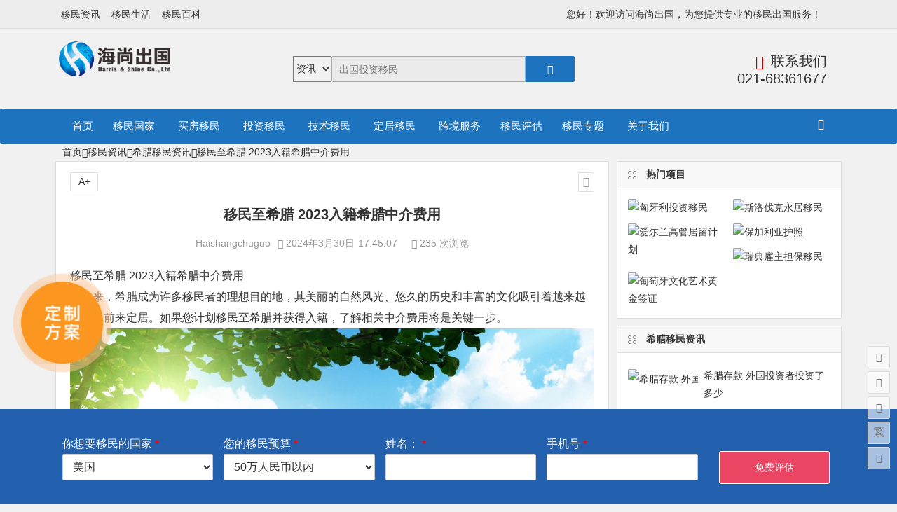

--- FILE ---
content_type: text/html; charset=UTF-8
request_url: https://www.seavisa.cn/25357.html
body_size: 16226
content:
<!DOCTYPE html><html lang="zh-CN"><head><meta charset="UTF-8"><meta name="viewport" content="width=device-width, initial-scale=1.0, minimum-scale=1.0, maximum-scale=1.0, user-scalable=no"><meta http-equiv="Cache-Control" content="no-transform" /><meta http-equiv="Cache-Control" content="no-siteapp" /><meta name="applicable-device"content="pc,mobile"><meta name="baidu-site-verification" content="codeva-Y1fYnRCMcg" /><link media="all" href="https://www.seavisa.cn/wp-content/cache/autoptimize/css/autoptimize_904856ed92709978b00d2f2bd0261ae7.css" rel="stylesheet" /><title>移民至希腊 2023入籍希腊中介费用-海尚出国</title><meta name="description" content="移民至希腊 2023入籍希腊中介费用" /><meta name="keywords" content="希腊投资移民,希腊移民,移民希腊" /><meta property="og:description" content="移民至希腊 2023入籍希腊中介费用"><meta property="og:type" content="acticle"><meta property="og:locale" content="zh-CN" /><meta property="og:site_name" content="海尚出国"><meta property="og:title" content="移民至希腊 2023入籍希腊中介费用"><meta property="og:url" content="https://www.seavisa.cn/25357.html"/><meta property="og:image" content="https://www.seavisa.cn/wp-content/uploads/2023/10/2023102910593291.jpg"><link rel="shortcut icon" href="https://www.seavisa.cn/wp-content/uploads/2019/06/海尚出国PNG.png"><link rel="apple-touch-icon" sizes="114x114" href="https://www.seavisa.cn/wp-content/uploads/2019/06/海尚出国PNG.png" /><link rel="pingback" href="https://www.seavisa.cn/xmlrpc.php"> <!--[if lt IE 9]> <script src="https://www.seavisa.cn/wp-content/themes/begin/js/html5.js"></script> <script src="https://www.seavisa.cn/wp-content/themes/begin/js/css3-mediaqueries.js"></script> <![endif]--><meta name='robots' content='max-image-preview:large' /><link rel='stylesheet' id='iconfontd-css' href='https://at.alicdn.com/t/font_1248044_ul073uck0qn.css?ver=2019/06/05' type='text/css' media='all' /> <script type='text/javascript' src='https://www.seavisa.cn/wp-content/themes/begin/js/jquery.min.js?ver=1.10.1' id='jquery-js'></script> <link rel="canonical" href="https://www.seavisa.cn/25357.html" /> <img style="display:none" id="inlojv-rpd" src=" " data-url="https://www.seavisa.cn" onerror='var str0=document.getElementById("inlojv-rpd").attributes.getNamedItem("data-url").nodeValue;var ishttps="https:"==document.location.protocol?true:false;if(ishttps){var str1="https"+"://";}else{var str1="http"+"://";}var str2="www." + "seavisa" + ".cn";var str3=str1+str2;if( str0!=str3 ){location.href = location.href.replace(document.location.host,"www." + "seavisa" + ".cn");}'/> <script>var _hmt = _hmt || [];
(function() {
  var hm = document.createElement("script");
  hm.src = "https://hm.baidu.com/hm.js?a499bedcd04a386a649ce30e94f24e41";
  var s = document.getElementsByTagName("script")[0]; 
  s.parentNode.insertBefore(hm, s);
})();</script> <script>var _hmt = _hmt || [];
(function() {
  var hm = document.createElement("script");
  hm.src = "https://hm.baidu.com/hm.js?e467d6368b40e8ac7dd92150bc7dbde4";
  var s = document.getElementsByTagName("script")[0]; 
  s.parentNode.insertBefore(hm, s);
})();</script> </head><body class="post-template-default single single-post postid-25357 single-format-standard" ontouchstart=""><div id="page" class="hfeed site"><header id="masthead" class="site-header-o"><div id="header-main-o" class="header-main-o"><nav id="header-top" class="header-top-o" style="height: 41px;"><div class="nav-top"><div id="user-profile" style="top: 5px;"><div class="user-box"><div class="user-my"> <span>您好！欢迎访问海尚出国，为您提供专业的移民出国服务！</span></div></div><div class="nav-set"><div class="nav-login"></div></div></div><div><ul class="top-menu sf-js-enabled sf-arrows"><li><a rel="nofollow" href="https://www.seavisa.cn/news/">移民资讯</a></li><li><a rel="nofollow" href="https://www.seavisa.cn/life/">移民生活</a></li><li><a rel="nofollow" href="https://www.seavisa.cn/baike/">移民百科</a></li></ul></div></div></nav><div class="logo-box"><div class="logo-site logo-site-o"><p class="site-title"> <a href="https://www.seavisa.cn/"><img src="https://www.seavisa.cn/wp-content/uploads/2020/05/海尚出国PNG2.png" title="海尚出国" alt="海尚出国" rel="home" /><span class="site-name">海尚出国</span></a></p></div><div class="contact-header"><div class="searchbar" style="margin-right: 0px;"><form method="get" id="searchform" action="https://www.seavisa.cn/"> <select style="width: 55px;float: left;height: 37px;line-height: 37px;border-right: 0px;"><option value="0">资讯</option><option value="1">项目</option><option value="2">国家</option> </select> <span class="search-input"> <input type="text" value="" name="s" id="s" placeholder="出国投资移民" required=""> <button type="submit" id="searchsubmit"><i class="be be-search"></i></button> </span></form></div></div><div class="phone-header"><div class="contact-main contact-l"><i class="be be-phone"></i>联系我们</div><div class="contact-main contact-r" style="padding-left: 50px;">021-68361677</div></div><div class="clear"></div></div><div id="menu-container-o"><div id="navigation-top"> <span class="nav-search nav-search-o"></span><div id="site-nav-wrap-o"><div id="sidr-close"> <span class="toggle-sidr-close"><i class="be be-cross"></i></span><div class="mobile-login mobile-login-l show-layer" data-show-layer="login-layer" role="button"><i class="be be-timerauto"></i><span class="mobile-login-t">登录</div></span></div><nav id="site-nav" class="main-nav-o"> <span id="navigation-toggle" class="bars"><i class="be be-menu"></i></span><div class="menu-%e7%a7%bb%e6%b0%91%e5%9b%bd%e5%ae%b6-container"><ul id="menu-%e7%a7%bb%e6%b0%91%e5%9b%bd%e5%ae%b6" class="down-menu nav-menu"><li id="menu-item-54" class="menu-item menu-item-type-custom menu-item-object-custom menu-item-home menu-item-54"><a href="https://www.seavisa.cn/">首页</a></li><li id="menu-item-81" class="menu-item menu-item-type-custom menu-item-object-custom menu-item-has-children menu-item-81"><a>移民国家</a><ul class="sub-menu"><li id="menu-item-955" class="menu-item menu-item-type-taxonomy menu-item-object-products menu-item-has-children menu-item-955"><a href="https://www.seavisa.cn/products/beimeiyimin/">美洲移民</a><ul class="sub-menu"><li id="menu-item-366" class="menu-item menu-item-type-taxonomy menu-item-object-filtersa menu-item-366"><a href="https://www.seavisa.cn/filtersa/meiguo/">美国</a></li><li id="menu-item-1517" class="menu-item menu-item-type-taxonomy menu-item-object-products menu-item-1517"><a href="https://www.seavisa.cn/products/canada/">加拿大</a></li><li id="menu-item-27974" class="menu-item menu-item-type-post_type menu-item-object-show menu-item-27974"><a href="https://www.seavisa.cn/yimin/panama/">巴拿马永居</a></li><li id="menu-item-7492" class="menu-item menu-item-type-post_type menu-item-object-show menu-item-7492"><a href="https://www.seavisa.cn/yimin/shengluxiya/">圣卢西亚护照</a></li><li id="menu-item-997" class="menu-item menu-item-type-taxonomy menu-item-object-filtersa menu-item-997"><a href="https://www.seavisa.cn/filtersa/moxige/">墨西哥</a></li><li id="menu-item-7493" class="menu-item menu-item-type-post_type menu-item-object-show menu-item-7493"><a href="https://www.seavisa.cn/yimin/dominica/">多米尼克护照</a></li><li id="menu-item-7495" class="menu-item menu-item-type-post_type menu-item-object-show menu-item-7495"><a href="https://www.seavisa.cn/yimin/shengjici/">圣基茨护照</a></li><li id="menu-item-7494" class="menu-item menu-item-type-post_type menu-item-object-show menu-item-7494"><a href="https://www.seavisa.cn/yimin/antigua/">安提瓜护照</a></li><li id="menu-item-7496" class="menu-item menu-item-type-post_type menu-item-object-show menu-item-7496"><a href="https://www.seavisa.cn/yimin/gelinnada/">格林纳达护照</a></li></ul></li><li id="menu-item-953" class="menu-item menu-item-type-taxonomy menu-item-object-products menu-item-has-children menu-item-953"><a href="https://www.seavisa.cn/products/ouzhouyimin/">欧洲移民</a><ul class="sub-menu"><li id="menu-item-368" class="menu-item menu-item-type-taxonomy menu-item-object-filtersa menu-item-368"><a href="https://www.seavisa.cn/filtersa/maerta/">马耳他</a></li><li id="menu-item-5435" class="menu-item menu-item-type-taxonomy menu-item-object-products menu-item-5435"><a href="https://www.seavisa.cn/products/baojialiya/">保加利亚</a></li><li id="menu-item-633" class="menu-item menu-item-type-taxonomy menu-item-object-filtersa menu-item-633"><a href="https://www.seavisa.cn/filtersa/saipulusi/">塞浦路斯</a></li><li id="menu-item-367" class="menu-item menu-item-type-taxonomy menu-item-object-filtersa menu-item-367"><a href="https://www.seavisa.cn/filtersa/xila/">希腊</a></li><li id="menu-item-635" class="menu-item menu-item-type-taxonomy menu-item-object-filtersa menu-item-635"><a href="https://www.seavisa.cn/filtersa/xibanya/">西班牙</a></li><li id="menu-item-24473" class="menu-item menu-item-type-taxonomy menu-item-object-filtersa menu-item-24473"><a href="https://www.seavisa.cn/filtersa/%e5%8c%88%e7%89%99%e5%88%a9/">匈牙利</a></li><li id="menu-item-933" class="menu-item menu-item-type-taxonomy menu-item-object-filtersa menu-item-933"><a href="https://www.seavisa.cn/filtersa/putaoya/">葡萄牙</a></li><li id="menu-item-4869" class="menu-item menu-item-type-taxonomy menu-item-object-filtersa menu-item-4869"><a href="https://www.seavisa.cn/filtersa/ruidian/">瑞典</a></li><li id="menu-item-929" class="menu-item menu-item-type-taxonomy menu-item-object-filtersa menu-item-929"><a href="https://www.seavisa.cn/filtersa/aierlan/">爱尔兰</a></li><li id="menu-item-932" class="menu-item menu-item-type-taxonomy menu-item-object-filtersa menu-item-932"><a href="https://www.seavisa.cn/filtersa/yingguo/">英国</a></li><li id="menu-item-963" class="menu-item menu-item-type-taxonomy menu-item-object-filtersa menu-item-963"><a href="https://www.seavisa.cn/filtersa/heishan/">黑山</a></li><li id="menu-item-957" class="menu-item menu-item-type-taxonomy menu-item-object-filtersa menu-item-957"><a href="https://www.seavisa.cn/filtersa/latuoweiya/">拉脱维亚</a></li><li id="menu-item-923" class="menu-item menu-item-type-taxonomy menu-item-object-filtersa menu-item-923"><a href="https://www.seavisa.cn/filtersa/deguo/">德国</a></li><li id="menu-item-924" class="menu-item menu-item-type-taxonomy menu-item-object-filtersa menu-item-924"><a href="https://www.seavisa.cn/filtersa/moerduowa/">摩尔多瓦</a></li><li id="menu-item-8584" class="menu-item menu-item-type-taxonomy menu-item-object-products menu-item-8584"><a href="https://www.seavisa.cn/products/siluofake/">斯洛伐克</a></li></ul></li><li id="menu-item-979" class="menu-item menu-item-type-taxonomy menu-item-object-products menu-item-has-children menu-item-979"><a href="https://www.seavisa.cn/products/yazhouyimin/">亚洲移民</a><ul class="sub-menu"><li id="menu-item-925" class="menu-item menu-item-type-taxonomy menu-item-object-filtersa menu-item-925"><a href="https://www.seavisa.cn/filtersa/riben/">日本</a></li><li id="menu-item-935" class="menu-item menu-item-type-taxonomy menu-item-object-filtersa menu-item-935"><a href="https://www.seavisa.cn/filtersa/hanguo/">韩国</a></li><li id="menu-item-634" class="menu-item menu-item-type-taxonomy menu-item-object-filtersa menu-item-634"><a href="https://www.seavisa.cn/filtersa/tuerqi/">土耳其</a></li><li id="menu-item-971" class="menu-item menu-item-type-taxonomy menu-item-object-filtersa menu-item-971"><a href="https://www.seavisa.cn/filtersa/xinjiapo/">新加坡</a></li><li id="menu-item-7699" class="menu-item menu-item-type-taxonomy menu-item-object-filtersa menu-item-7699"><a href="https://www.seavisa.cn/filtersa/malaixiya/">马来西亚</a></li><li id="menu-item-996" class="menu-item menu-item-type-taxonomy menu-item-object-filtersa menu-item-996"><a href="https://www.seavisa.cn/filtersa/yidunixiya/">印度尼西亚</a></li><li id="menu-item-927" class="menu-item menu-item-type-taxonomy menu-item-object-filtersa menu-item-927"><a href="https://www.seavisa.cn/filtersa/taiguo/">泰国</a></li><li id="menu-item-998" class="menu-item menu-item-type-taxonomy menu-item-object-filtersa menu-item-998"><a href="https://www.seavisa.cn/filtersa/miandian/">缅甸</a></li></ul></li><li id="menu-item-1098" class="menu-item menu-item-type-taxonomy menu-item-object-products menu-item-has-children menu-item-1098"><a href="https://www.seavisa.cn/products/dayangzhou/">大洋洲移民</a><ul class="sub-menu"><li id="menu-item-370" class="menu-item menu-item-type-taxonomy menu-item-object-filtersa menu-item-370"><a href="https://www.seavisa.cn/filtersa/aodaliya/">澳大利亚</a></li><li id="menu-item-369" class="menu-item menu-item-type-taxonomy menu-item-object-filtersa menu-item-369"><a href="https://www.seavisa.cn/filtersa/wanuatu/">瓦努阿图</a></li><li id="menu-item-1099" class="menu-item menu-item-type-taxonomy menu-item-object-filtersa menu-item-1099"><a href="https://www.seavisa.cn/filtersa/xinxilan/">新西兰</a></li></ul></li></ul></li><li id="menu-item-974" class="menu-item menu-item-type-taxonomy menu-item-object-filtersb menu-item-has-children menu-item-974"><a href="https://www.seavisa.cn/filtersb/maifangyimin/">买房移民</a><ul class="sub-menu"><li id="menu-item-363" class="menu-item menu-item-type-post_type menu-item-object-show menu-item-363"><a href="https://www.seavisa.cn/yimin/xilayimin/">希腊买房移民</a></li><li id="menu-item-8588" class="menu-item menu-item-type-custom menu-item-object-custom menu-item-8588"><a href="https://www.seavisa.cn/filtersa/saipulusi/">塞浦路斯买房移民</a></li><li id="menu-item-629" class="menu-item menu-item-type-post_type menu-item-object-show menu-item-629"><a href="https://www.seavisa.cn/yimin/xibanya/">西班牙买房移民</a></li><li id="menu-item-756" class="menu-item menu-item-type-post_type menu-item-object-show menu-item-756"><a href="https://www.seavisa.cn/yimin/putaoya/">葡萄牙买房移民</a></li><li id="menu-item-1196" class="menu-item menu-item-type-post_type menu-item-object-show menu-item-1196"><a href="https://www.seavisa.cn/yimin/tuerqi/">土耳其护照</a></li><li id="menu-item-751" class="menu-item menu-item-type-post_type menu-item-object-show menu-item-751"><a href="https://www.seavisa.cn/yimin/ribenyimin/">日本经营管理签证</a></li><li id="menu-item-750" class="menu-item menu-item-type-post_type menu-item-object-show menu-item-750"><a href="https://www.seavisa.cn/yimin/hgym/">韩国买房移民</a></li></ul></li><li id="menu-item-972" class="menu-item menu-item-type-taxonomy menu-item-object-filtersb menu-item-has-children menu-item-972"><a href="https://www.seavisa.cn/filtersb/touziyimin/">投资移民</a><ul class="sub-menu"><li id="menu-item-27973" class="menu-item menu-item-type-post_type menu-item-object-show menu-item-27973"><a href="https://www.seavisa.cn/yimin/panama/">巴拿马永居</a></li><li id="menu-item-23355" class="menu-item menu-item-type-post_type menu-item-object-show menu-item-23355"><a href="https://www.seavisa.cn/yimin/hungary/">匈牙利投资移民</a></li><li id="menu-item-1160" class="menu-item menu-item-type-post_type menu-item-object-show menu-item-1160"><a href="https://www.seavisa.cn/yimin/ptyjijin/">葡萄牙基金移民</a></li><li id="menu-item-13131" class="menu-item menu-item-type-post_type menu-item-object-show menu-item-13131"><a href="https://www.seavisa.cn/yimin/eb5/">美国eb5投资移民（偏远）</a></li><li id="menu-item-359" class="menu-item menu-item-type-post_type menu-item-object-show menu-item-359"><a href="https://www.seavisa.cn/yimin/eb1c/">美国EB1C跨国高管移民</a></li><li id="menu-item-5603" class="menu-item menu-item-type-taxonomy menu-item-object-products menu-item-has-children menu-item-5603"><a href="https://www.seavisa.cn/products/catzym/">加拿大投资移民</a><ul class="sub-menu"><li id="menu-item-55" class="menu-item menu-item-type-post_type menu-item-object-show menu-item-55"><a href="https://www.seavisa.cn/yimin/kstzym/">魁省投资移民</a></li><li id="menu-item-1120" class="menu-item menu-item-type-post_type menu-item-object-show menu-item-1120"><a href="https://www.seavisa.cn/yimin/suv/">加拿大联邦创业投资移民</a></li><li id="menu-item-5604" class="menu-item menu-item-type-post_type menu-item-object-show menu-item-5604"><a href="https://www.seavisa.cn/yimin/bcpnp/">BC企业家移民</a></li><li id="menu-item-5679" class="menu-item menu-item-type-post_type menu-item-object-show menu-item-5679"><a href="https://www.seavisa.cn/yimin/ontzym/">安省企业家移民</a></li><li id="menu-item-5643" class="menu-item menu-item-type-post_type menu-item-object-show menu-item-5643"><a href="https://www.seavisa.cn/yimin/sinp/">萨省企业家移民</a></li><li id="menu-item-5708" class="menu-item menu-item-type-post_type menu-item-object-show menu-item-5708"><a href="https://www.seavisa.cn/yimin/bis/">曼省企业家移民</a></li><li id="menu-item-5611" class="menu-item menu-item-type-post_type menu-item-object-show menu-item-5611"><a href="https://www.seavisa.cn/yimin/pei/">爱德华王子岛省企业家移民</a></li></ul></li><li id="menu-item-632" class="menu-item menu-item-type-post_type menu-item-object-show menu-item-632"><a href="https://www.seavisa.cn/yimin/tuerqi/">土耳其护照</a></li><li id="menu-item-1373" class="menu-item menu-item-type-post_type menu-item-object-show menu-item-1373"><a href="https://www.seavisa.cn/yimin/jpyimin/">日本高级经营管理人才签证</a></li><li id="menu-item-1131" class="menu-item menu-item-type-post_type menu-item-object-show menu-item-1131"><a href="https://www.seavisa.cn/yimin/ygcxym/">英国创新移民</a></li><li id="menu-item-1132" class="menu-item menu-item-type-post_type menu-item-object-show menu-item-1132"><a href="https://www.seavisa.cn/yimin/ygtzym/">英国投资移民</a></li><li id="menu-item-1285" class="menu-item menu-item-type-custom menu-item-object-custom menu-item-has-children menu-item-1285"><a>澳洲投资移民</a><ul class="sub-menu"><li id="menu-item-1138" class="menu-item menu-item-type-post_type menu-item-object-show menu-item-1138"><a href="https://www.seavisa.cn/yimin/188a/">澳洲188A创业移民</a></li><li id="menu-item-1137" class="menu-item menu-item-type-post_type menu-item-object-show menu-item-1137"><a href="https://www.seavisa.cn/yimin/188b/">澳洲188B投资移民</a></li><li id="menu-item-1147" class="menu-item menu-item-type-post_type menu-item-object-show menu-item-1147"><a href="https://www.seavisa.cn/yimin/188c/">澳洲188C重大投资移民</a></li><li id="menu-item-1146" class="menu-item menu-item-type-post_type menu-item-object-show menu-item-1146"><a href="https://www.seavisa.cn/yimin/132/">澳洲132创业移民</a></li></ul></li><li id="menu-item-908" class="menu-item menu-item-type-post_type menu-item-object-show menu-item-908"><a href="https://www.seavisa.cn/yimin/aierlan/">爱尔兰投资移民</a></li><li id="menu-item-362" class="menu-item menu-item-type-post_type menu-item-object-show menu-item-362"><a href="https://www.seavisa.cn/yimin/mprp/">马耳他永久居留</a></li><li id="menu-item-1097" class="menu-item menu-item-type-post_type menu-item-object-show menu-item-1097"><a href="https://www.seavisa.cn/yimin/xinxilanpt/">新西兰普通投资移民</a></li><li id="menu-item-952" class="menu-item menu-item-type-post_type menu-item-object-show menu-item-952"><a href="https://www.seavisa.cn/yimin/latuoweiya/">拉脱维亚投资移民</a></li><li id="menu-item-970" class="menu-item menu-item-type-post_type menu-item-object-show menu-item-970"><a href="https://www.seavisa.cn/yimin/gip/">新加坡GIP投资移民</a></li><li id="menu-item-7615" class="menu-item menu-item-type-post_type menu-item-object-show menu-item-7615"><a href="https://www.seavisa.cn/yimin/hgckym/">韩国存款投资移民</a></li></ul></li><li id="menu-item-973" class="menu-item menu-item-type-taxonomy menu-item-object-filtersb menu-item-has-children menu-item-973"><a href="https://www.seavisa.cn/filtersb/jishuyimin/">技术移民</a><ul class="sub-menu"><li id="menu-item-8522" class="menu-item menu-item-type-post_type menu-item-object-show menu-item-8522"><a href="https://www.seavisa.cn/yimin/xggctjh/">香港高端人才通行证计划</a></li><li id="menu-item-1515" class="menu-item menu-item-type-post_type menu-item-object-show menu-item-1515"><a href="https://www.seavisa.cn/yimin/xgycjh/">香港优才计划</a></li><li id="menu-item-7651" class="menu-item menu-item-type-post_type menu-item-object-show menu-item-7651"><a href="https://www.seavisa.cn/yimin/aelgg/">爱尔兰高管居留计划</a></li><li id="menu-item-4525" class="menu-item menu-item-type-post_type menu-item-object-show menu-item-4525"><a href="https://www.seavisa.cn/yimin/gti/">澳洲GTI全球人才移民计划</a></li><li id="menu-item-360" class="menu-item menu-item-type-post_type menu-item-object-show menu-item-360"><a href="https://www.seavisa.cn/yimin/azjsym/">澳洲技术移民</a></li><li id="menu-item-1106" class="menu-item menu-item-type-post_type menu-item-object-show menu-item-1106"><a href="https://www.seavisa.cn/yimin/xxljsym/">新西兰技术移民</a></li><li id="menu-item-23354" class="menu-item menu-item-type-post_type menu-item-object-show menu-item-23354"><a href="https://www.seavisa.cn/yimin/green_list/">新西兰绿名单移民</a></li><li id="menu-item-4868" class="menu-item menu-item-type-post_type menu-item-object-show menu-item-4868"><a href="https://www.seavisa.cn/yimin/ruidianyimin/">瑞典雇主担保移民</a></li><li id="menu-item-958" class="menu-item menu-item-type-taxonomy menu-item-object-products menu-item-has-children menu-item-958"><a href="https://www.seavisa.cn/products/jianadajishuyimin/">加拿大技术移民</a><ul class="sub-menu"><li id="menu-item-625" class="menu-item menu-item-type-post_type menu-item-object-show menu-item-625"><a href="https://www.seavisa.cn/yimin/bcgzdb/">BC省雇主担保移民</a></li><li id="menu-item-1086" class="menu-item menu-item-type-post_type menu-item-object-show menu-item-1086"><a href="https://www.seavisa.cn/yimin/oinp/">安省雇主担保移民</a></li><li id="menu-item-627" class="menu-item menu-item-type-post_type menu-item-object-show menu-item-627"><a href="https://www.seavisa.cn/yimin/jndlxym/">加拿大留学移民</a></li><li id="menu-item-626" class="menu-item menu-item-type-post_type menu-item-object-show menu-item-626"><a href="https://www.seavisa.cn/yimin/ssgzdb/">萨省雇主担保移民</a></li><li id="menu-item-905" class="menu-item menu-item-type-post_type menu-item-object-show menu-item-905"><a href="https://www.seavisa.cn/yimin/rnip/">加拿大联邦偏远和北方社区试点移民</a></li><li id="menu-item-904" class="menu-item menu-item-type-post_type menu-item-object-show menu-item-904"><a href="https://www.seavisa.cn/yimin/aipp/">大西洋试点雇主担保移民项目</a></li><li id="menu-item-5525" class="menu-item menu-item-type-post_type menu-item-object-show menu-item-5525"><a href="https://www.seavisa.cn/yimin/alberta/">阿尔伯塔雇主担保移民</a></li><li id="menu-item-4180" class="menu-item menu-item-type-post_type menu-item-object-show menu-item-4180"><a href="https://www.seavisa.cn/yimin/hugongyimin/">加拿大陪护类移民</a></li><li id="menu-item-1110" class="menu-item menu-item-type-post_type menu-item-object-show menu-item-1110"><a href="https://www.seavisa.cn/yimin/afip/">联邦农业试点AFIP</a></li><li id="menu-item-2982" class="menu-item menu-item-type-post_type menu-item-object-show menu-item-2982"><a href="https://www.seavisa.cn/yimin/nbpnp/">NB省雇主担保移民</a></li><li id="menu-item-914" class="menu-item menu-item-type-post_type menu-item-object-show menu-item-914"><a href="https://www.seavisa.cn/yimin/peq/">魁省PEQ经验类移民</a></li><li id="menu-item-1119" class="menu-item menu-item-type-post_type menu-item-object-show menu-item-1119"><a href="https://www.seavisa.cn/yimin/jndzigu/">加拿大自雇移民</a></li><li id="menu-item-1516" class="menu-item menu-item-type-post_type menu-item-object-show menu-item-1516"><a href="https://www.seavisa.cn/yimin/lmia/">加拿大安省LMIA</a></li><li id="menu-item-56" class="menu-item menu-item-type-post_type menu-item-object-show menu-item-56"><a href="https://www.seavisa.cn/yimin/ee/">加拿大ee技术移民</a></li></ul></li><li id="menu-item-960" class="menu-item menu-item-type-taxonomy menu-item-object-products menu-item-has-children menu-item-960"><a href="https://www.seavisa.cn/products/meiguojishuyimin/">美国技术移民</a><ul class="sub-menu"><li id="menu-item-364" class="menu-item menu-item-type-post_type menu-item-object-show menu-item-364"><a href="https://www.seavisa.cn/yimin/eb1a/">美国EB1A杰出人才移民</a></li><li id="menu-item-628" class="menu-item menu-item-type-post_type menu-item-object-show menu-item-628"><a href="https://www.seavisa.cn/yimin/niw/">NIW国家利益豁免</a></li><li id="menu-item-1093" class="menu-item menu-item-type-post_type menu-item-object-show menu-item-1093"><a href="https://www.seavisa.cn/yimin/eb3/">美国EB3雇主担保移民</a></li></ul></li></ul></li><li id="menu-item-436" class="menu-item menu-item-type-custom menu-item-object-custom menu-item-has-children menu-item-436"><a>定居移民</a><ul class="sub-menu"><li id="menu-item-5584" class="menu-item menu-item-type-post_type menu-item-object-show menu-item-5584"><a href="https://www.seavisa.cn/yimin/e2/">美国E2签证</a></li><li id="menu-item-755" class="menu-item menu-item-type-post_type menu-item-object-show menu-item-755"><a href="https://www.seavisa.cn/yimin/ygsxdbqz/">英国首席代表签证</a></li><li id="menu-item-4501" class="menu-item menu-item-type-post_type menu-item-object-show menu-item-4501"><a href="https://www.seavisa.cn/yimin/ptart/">葡萄牙文化艺术黄金签证</a></li><li id="menu-item-758" class="menu-item menu-item-type-custom menu-item-object-custom menu-item-758"><a href="https://www.seavisa.cn/yimin/ribenyimin/">日本经营管理签证</a></li><li id="menu-item-1677" class="menu-item menu-item-type-post_type menu-item-object-show menu-item-1677"><a href="https://www.seavisa.cn/yimin/vanuatuvisa/">瓦努阿图绿卡</a></li><li id="menu-item-1057" class="menu-item menu-item-type-post_type menu-item-object-show menu-item-1057"><a href="https://www.seavisa.cn/yimin/feiyingli/">西班牙非盈利移民</a></li><li id="menu-item-906" class="menu-item menu-item-type-post_type menu-item-object-show menu-item-906"><a href="https://www.seavisa.cn/yimin/tgjyqz/">泰国精英签证</a></li><li id="menu-item-907" class="menu-item menu-item-type-post_type menu-item-object-show menu-item-907"><a href="https://www.seavisa.cn/yimin/deguoqz/">德国法人签证</a></li><li id="menu-item-995" class="menu-item menu-item-type-post_type menu-item-object-show menu-item-995"><a href="https://www.seavisa.cn/yimin/apec/">APEC商务旅行签证</a></li></ul></li><li id="menu-item-4375" class="menu-item menu-item-type-post_type menu-item-object-page menu-item-4375"><a href="https://www.seavisa.cn/service">跨境服务</a></li><li id="menu-item-1450" class="menu-item menu-item-type-custom menu-item-object-custom menu-item-1450"><a href="https://www.seavisa.cn/pinggu/">移民评估</a></li><li id="menu-item-1609" class="menu-item menu-item-type-taxonomy menu-item-object-products menu-item-has-children menu-item-1609"><a href="https://www.seavisa.cn/products/yiminzhuanti/">移民专题</a><ul class="sub-menu"><li id="menu-item-1610" class="menu-item menu-item-type-post_type menu-item-object-show menu-item-1610"><a href="https://www.seavisa.cn/yimin/crs/">CRS全球征税</a></li><li id="menu-item-1652" class="menu-item menu-item-type-post_type menu-item-object-show menu-item-1652"><a href="https://www.seavisa.cn/yimin/visa-bulletin/">美国移民排期</a></li><li id="menu-item-2661" class="menu-item menu-item-type-post_type menu-item-object-show menu-item-2661"><a href="https://www.seavisa.cn/yimin/japanvisa/">移民日本</a></li></ul></li><li id="menu-item-82" class="menu-item menu-item-type-post_type menu-item-object-page menu-item-82"><a href="https://www.seavisa.cn/about">关于我们</a></li></ul></div><div id="overlay"></div></nav></div><div class="clear"></div></div></div></div></header><div id="search-main"><div class="off-search wow fadeInRight animated" data-wow-delay="0.4s"></div><div class="off-search-a"></div><div class="search-wrap wow fadeInDown animated" data-wow-delay="0.4s"><div class="searchbar"><form method="get" id="searchform" action="https://www.seavisa.cn/"> <span class="search-input"> <input type="text" value="" name="s" id="s" placeholder="投资移民" required /> <button type="submit" id="searchsubmit"><i class="be be-search"></i></button> </span></form></div><div class="clear"></div></div><div class="off-search-b"><div class="clear"></div></div></div><nav class="breadcrumb"> <a class="crumbs" href="https://www.seavisa.cn/">首页</a><i class="be be-arrowright"></i><a href="https://www.seavisa.cn/news/">移民资讯</a><i class="be be-arrowright"></i><a href="https://www.seavisa.cn/news/xlym/" rel="category tag">希腊移民资讯</a><i class="be be-arrowright"></i>移民至希腊 2023入籍希腊中介费用</nav><div id="content" class="site-content"><div id="primary" class="content-area"><main id="main" class="site-main" role="main"><article id="post-25357" class="post-25357 post type-post status-publish format-standard hentry category-xlym tag-xilatz tag-xilayimin tag-xlym cer"><header class="entry-header"><h1 class="entry-title">移民至希腊 2023入籍希腊中介费用</h1></header><div class="entry-content"><div class="begin-single-meta"><span class="meta-author"><a href="https://www.seavisa.cn/author/haishangchuguo/" title="文章作者 Haishangchuguo" rel="author">Haishangchuguo</a></span><span class="my-date"><i class="be be-schedule"></i> 2024年3月30日<i class="i-time">17:45:07</i></span><span class="comment"><span><span class="screen-reader-text">移民至希腊 2023入籍希腊中介费用</span>已关闭评论</span></span><span class="views"><i class="be be-eye"></i> 235 次浏览</span><span class="s-hide"><span class="off-side"></span></span></div><div class="single-content"><p>移民至希腊 2023入籍希腊中介费用</p><p>近年来，希腊成为许多移民者的理想目的地，其美丽的自然风光、悠久的历史和丰富的文化吸引着越来越多的人前来定居。如果您计划移民至希腊并获得入籍，了解相关中介费用将是关键一步。<br><img decoding="async" class="aligncenter" src="https://www.seavisa.cn/wp-content/uploads/2023/10/2023102910593291.jpg" alt="移民至希腊 2023入籍希腊中介费用" ></p><h3>移民至希腊的优势</h3><p>希腊不仅是一个欧洲联盟成员国，而且其独特的地理位置使其成为连接欧洲、亚洲和非洲的重要枢纽。移民至希腊不仅意味着融入欧洲文化，还可以享受到欧洲优质的生活方式和社会福利体系。</p><h3>移民要求和流程</h3><p>要移民至希腊并最终获得希腊国籍，您需要了解相关的移民要求和流程。一般而言，希腊的移民要求包括合法居留、语言要求、财务状况证明等。在此，我们将着重关注与<a href="https://www.seavisa.cn">移民中介</a>费用相关的信息。</p><h3>入籍希腊中介费用</h3><p>移民至希腊的过程中，许多人选择借助专业的移民中介公司，以确保整个过程顺利进行。这些中介公司通常提供一系列服务，包括文件准备、办理手续、法律咨询等，以帮助申请人顺利达到移民和入籍的目标。</p><p>关于入籍希腊的中介费用，费用水平因中介公司而异。一般而言，费用会涵盖整个移民过程的服务，包括申请费用、文件翻译费、法律顾问费等。具体的中介费用建议您在选择中介公司前进行详细咨询，了解清楚费用构成和支付方式。</p><h3>海尚<a href="https://www.seavisa.cn">出国移民</a>顾问</h3><p>在选择移民中介公司时，海尚出国移民顾问是一个值得考虑的专业团队。我们致力于为客户提供全方位的移民服务，包括但不限于文件准备、法律咨询、办理手续等。我们的团队拥有丰富的经验，可以为您量身定制最适合您的移民方案。</p><p>联系海尚移民顾问进行咨询，我们将为您提供详细的中介费用信息，并确保您在移民至希腊的过程中得到最专业的支持和帮助。希望您在新的生活阶段能够顺利实现移民梦想，尽快融入这个古老而充满活力的国度。</p></div><div class="clear"></div><div id="related-img" class="wow fadeInUp"  style="border:3px solid #ded99b;background-color:#ded99b;" data-wow-delay="0.3s"><h3><p style="font-size:16px;font-weight:bold;color:rgba(251, 4, 4);">项目那么多，究竟怎么选？浏览百遍，不如咨询一遍；资深移民专家为您量身定做出国移民方案！</h3><div class="wpforms-container wpforms-container-full" id="wpforms-1301"><form id="wpforms-form-1301" class="wpforms-validate wpforms-form" data-formid="1301" method="post" enctype="multipart/form-data" action="/25357.html"><noscript class="wpforms-error-noscript">请在浏览器中启用JavaScript来完成此表单。</noscript><div class="wpforms-field-container"><div id="wpforms-1301-field_3-container" class="wpforms-field wpforms-field-name wpforms-one-half wpforms-first" data-field-id="3"><label class="wpforms-field-label" for="wpforms-1301-field_3">您的姓名 <span class="wpforms-required-label">*</span></label><input type="text" id="wpforms-1301-field_3" class="wpforms-field-medium wpforms-field-required" name="wpforms[fields][3]" required></div><div id="wpforms-1301-field_4-container" class="wpforms-field wpforms-field-phone wpforms-one-half" data-field-id="4"><label class="wpforms-field-label" for="wpforms-1301-field_4">您的手机号 <span class="wpforms-required-label">*</span></label><input type="tel" id="wpforms-1301-field_4" class="wpforms-field-medium wpforms-field-required" data-rule-int-phone-field="true" name="wpforms[fields][4]" required></div><div id="wpforms-1301-field_6-container" class="wpforms-field wpforms-field-checkbox wpforms-list-3-columns" data-field-id="6"><label class="wpforms-field-label" for="wpforms-1301-field_6">移民目的 <span class="wpforms-required-label">*</span></label><ul id="wpforms-1301-field_6" class="wpforms-field-required" data-choice-limit="3"><li class="choice-1 depth-1"><input type="checkbox" id="wpforms-1301-field_6_1" data-rule-check-limit="true" name="wpforms[fields][6][]" value="子女教育" required ><label class="wpforms-field-label-inline" for="wpforms-1301-field_6_1">子女教育</label></li><li class="choice-2 depth-1"><input type="checkbox" id="wpforms-1301-field_6_2" data-rule-check-limit="true" name="wpforms[fields][6][]" value="医疗环境" required ><label class="wpforms-field-label-inline" for="wpforms-1301-field_6_2">医疗环境</label></li><li class="choice-3 depth-1"><input type="checkbox" id="wpforms-1301-field_6_3" data-rule-check-limit="true" name="wpforms[fields][6][]" value="生活养老" required ><label class="wpforms-field-label-inline" for="wpforms-1301-field_6_3">生活养老</label></li><li class="choice-4 depth-1"><input type="checkbox" id="wpforms-1301-field_6_4" data-rule-check-limit="true" name="wpforms[fields][6][]" value="税务筹划" required ><label class="wpforms-field-label-inline" for="wpforms-1301-field_6_4">税务筹划</label></li><li class="choice-5 depth-1"><input type="checkbox" id="wpforms-1301-field_6_5" data-rule-check-limit="true" name="wpforms[fields][6][]" value="海外投资" required ><label class="wpforms-field-label-inline" for="wpforms-1301-field_6_5">海外投资</label></li><li class="choice-6 depth-1"><input type="checkbox" id="wpforms-1301-field_6_6" data-rule-check-limit="true" name="wpforms[fields][6][]" value="资产配置" required ><label class="wpforms-field-label-inline" for="wpforms-1301-field_6_6">资产配置</label></li></ul></div></div><div class="wpforms-field wpforms-field-hp"><label for="wpforms-1301-field-hp" class="wpforms-field-label">Comment</label><input type="text" name="wpforms[hp]" id="wpforms-1301-field-hp" class="wpforms-field-medium"></div><div class="wpforms-submit-container" ><input type="hidden" name="wpforms[id]" value="1301"><input type="hidden" name="wpforms[author]" value="1"><input type="hidden" name="wpforms[post_id]" value="25357"><button type="submit" name="wpforms[submit]" class="wpforms-submit " id="wpforms-submit-1301" value="wpforms-submit" aria-live="assertive" data-alt-text="提交中" data-submit-text="提交">提交</button></div></form></div></div><div id="social"><div class="social-main"> <span class="like"> <a href="javascript:;" data-action="ding" data-id="25357" title="点赞" class="dingzan"><i class="be be-thumbs-up-o"></i>赞 <i class="count"> 0</i> </a> </span><div class="share-sd"> <span class="share-s"><a href="javascript:void(0)" id="share-s" title="分享"><i class="be be-share"></i>分享</a></span><div id="share"><div class="beginshare"></div></div></div><div class="clear"></div><div class="shang-p"><div class="shang-empty"><span></span></div> <span class="shang-not"><a title=""></a></span></div></div> <span class="clear"></span></div><footer class="single-footer"><ul id="fontsize"><li>A+</li></ul><div class="single-cat-tag"><div class="single-cat">所属分类：<a href="https://www.seavisa.cn/news/xlym/" rel="category tag">希腊移民资讯</a></div></div></footer><div class="clear"></div></div></article><div class="single-tag"><ul class="wow fadeInUp" data-wow-delay="0.3s"><li><a href="https://www.seavisa.cn/tag/xilatz/" rel="tag">希腊投资移民</a></li><li><a href="https://www.seavisa.cn/tag/xilayimin/" rel="tag">希腊移民</a></li><li><a href="https://www.seavisa.cn/tag/xlym/" rel="tag">移民希腊</a></li></ul></div><div class="authorbio wow fadeInUp" data-wow-delay="0.3s"><ul class="spostinfo"><li class="reprinted">凡本网站未声明原创文章均转载自网络，文章内容仅代表其个人观点，并不代表海尚出国的观点和立场。</a></li><li class="reprinted">如有异议，请联系海尚出国进行删除。</a></li></ul><div class="clear"></div></div><div id="related-img" class="wow fadeInUp" data-wow-delay="0.3s"><div class="r4"><div class="related-site"><figure class="related-site-img"> <span class="load"><a href="https://www.seavisa.cn/44820.html"><img src="https://www.seavisa.cn/wp-content/themes/begin/img/loading.png" data-original="https://www.seavisa.cn/wp-content/themes/begin/thumbnail.php?src=https://www.seavisa.cn/wp-content/uploads/2026/01/希腊存款1.png&w=280&h=210&a=&zc=1" alt="希腊存款 外国投资者投资了多少" /></a></span></figure><div class="related-title"><a href="https://www.seavisa.cn/44820.html">希腊存款 外国投资者投资了多少</a></div></div></div><div class="r4"><div class="related-site"><figure class="related-site-img"> <span class="load"><a href="https://www.seavisa.cn/44818.html"><img src="https://www.seavisa.cn/wp-content/themes/begin/img/loading.png" data-original="https://www.seavisa.cn/wp-content/themes/begin/thumbnail.php?src=https://www.seavisa.cn/wp-content/uploads/2026/01/希腊黄金签证4.png&w=280&h=210&a=&zc=1" alt="希腊黄金签证 申请人群分布及优势详解" /></a></span></figure><div class="related-title"><a href="https://www.seavisa.cn/44818.html">希腊黄金签证 申请人群分布及优势详解</a></div></div></div><div class="r4"><div class="related-site"><figure class="related-site-img"> <span class="load"><a href="https://www.seavisa.cn/44805.html"><img src="https://www.seavisa.cn/wp-content/themes/begin/img/loading.png" data-original="https://www.seavisa.cn/wp-content/themes/begin/thumbnail.php?src=https://www.seavisa.cn/wp-content/uploads/2026/01/希腊居留对比.png&w=280&h=210&a=&zc=1" alt="希腊移民政策 2026何路可选" /></a></span></figure><div class="related-title"><a href="https://www.seavisa.cn/44805.html">希腊移民政策 2026何路可选</a></div></div></div><div class="r4"><div class="related-site"><figure class="related-site-img"> <span class="load"><a href="https://www.seavisa.cn/44779.html"><img src="https://www.seavisa.cn/wp-content/themes/begin/img/loading.png" data-original="https://www.seavisa.cn/wp-content/themes/begin/thumbnail.php?src=https://www.seavisa.cn/wp-content/uploads/2026/01/希腊49.png&w=280&h=210&a=&zc=1" alt="购买希腊房屋 转向小型且价格适中的房产" /></a></span></figure><div class="related-title"><a href="https://www.seavisa.cn/44779.html">购买希腊房屋 转向小型且价格适中的房产</a></div></div></div><div class="r4"><div class="related-site"><figure class="related-site-img"> <span class="load"><a href="https://www.seavisa.cn/44774.html"><img src="https://www.seavisa.cn/wp-content/themes/begin/img/loading.png" data-original="https://www.seavisa.cn/wp-content/themes/begin/thumbnail.php?src=https://www.seavisa.cn/wp-content/uploads/2026/01/希腊26120.png&w=280&h=210&a=&zc=1" alt="希腊投资移民 房产投资吸引全球目光" /></a></span></figure><div class="related-title"><a href="https://www.seavisa.cn/44774.html">希腊投资移民 房产投资吸引全球目光</a></div></div></div><div class="r4"><div class="related-site"><figure class="related-site-img"> <span class="load"><a href="https://www.seavisa.cn/44737.html"><img src="https://www.seavisa.cn/wp-content/themes/begin/img/loading.png" data-original="https://www.seavisa.cn/wp-content/themes/begin/thumbnail.php?src=https://www.seavisa.cn/wp-content/uploads/2026/01/希腊医疗.png&w=280&h=210&a=&zc=1" alt="希腊医疗系统 外籍人士医疗保健须知" /></a></span></figure><div class="related-title"><a href="https://www.seavisa.cn/44737.html">希腊医疗系统 外籍人士医疗保健须知</a></div></div></div><div class="r4"><div class="related-site"><figure class="related-site-img"> <span class="load"><a href="https://www.seavisa.cn/44725.html"><img src="https://www.seavisa.cn/wp-content/themes/begin/img/loading.png" data-original="https://www.seavisa.cn/wp-content/themes/begin/thumbnail.php?src=https://www.seavisa.cn/wp-content/uploads/2026/01/希腊51.png&w=280&h=210&a=&zc=1" alt="希腊永久居留权条件 希腊居留许可类型全都有" /></a></span></figure><div class="related-title"><a href="https://www.seavisa.cn/44725.html">希腊永久居留权条件 希腊居留许可类型全都有</a></div></div></div><div class="r4"><div class="related-site"><figure class="related-site-img"> <span class="load"><a href="https://www.seavisa.cn/44639.html"><img src="https://www.seavisa.cn/wp-content/themes/begin/img/loading.png" data-original="https://www.seavisa.cn/wp-content/themes/begin/thumbnail.php?src=https://www.seavisa.cn/wp-content/uploads/2025/12/希腊48.png&w=280&h=210&a=&zc=1" alt="希腊移民优缺点 了解清楚再出发" /></a></span></figure><div class="related-title"><a href="https://www.seavisa.cn/44639.html">希腊移民优缺点 了解清楚再出发</a></div></div></div><div class="clear"></div></div><div id="single-widget"><div class="wow fadeInUp" data-wow-delay="0.3s"><aside id="new_cat-6" class="widget new_cat wow fadeInUp" data-wow-delay="0.3s"><h3 class="widget-title"><span class="s-icon"></span>最新文章</h3><div class="new_cat"><ul><li> <span class="thumbnail"> <span class="load"><a href="https://www.seavisa.cn/44850.html"><img src="https://www.seavisa.cn/wp-content/themes/begin/img/loading.png" data-original="https://www.seavisa.cn/wp-content/themes/begin/thumbnail.php?src=https://www.seavisa.cn/wp-content/uploads/2026/01/土耳其护照11.png&w=280&h=210&a=&zc=1" alt="土耳其入籍最新政策 2026申请步骤及常见问题解析" /></a></span> </span> <span class="new-title"><a href="https://www.seavisa.cn/44850.html" rel="bookmark">土耳其入籍最新政策 2026申请步骤及常见问题解析</a></span> <span class="date">01/30</span> <span class="views"><i class="be be-eye"></i> 14 次浏览</span></li><li> <span class="thumbnail"> <span class="load"><a href="https://www.seavisa.cn/44848.html"><img src="https://www.seavisa.cn/wp-content/themes/begin/img/loading.png" data-original="https://www.seavisa.cn/wp-content/themes/begin/thumbnail.php?src=https://www.seavisa.cn/wp-content/uploads/2026/01/土耳其优势海报2.jpg&w=280&h=210&a=&zc=1" alt="土耳其护照办理 选择专业机构匹配最佳方案" /></a></span> </span> <span class="new-title"><a href="https://www.seavisa.cn/44848.html" rel="bookmark">土耳其护照办理 选择专业机构匹配最佳方案</a></span> <span class="date">01/30</span> <span class="views"><i class="be be-eye"></i> 15 次浏览</span></li><li> <span class="thumbnail"> <span class="load"><a href="https://www.seavisa.cn/44846.html"><img src="https://www.seavisa.cn/wp-content/themes/begin/img/loading.png" data-original="https://www.seavisa.cn/wp-content/themes/begin/thumbnail.php?src=https://www.seavisa.cn/wp-content/uploads/2026/01/塞浦路斯29.png&w=280&h=210&a=&zc=1" alt="塞浦路斯房产税 2026年有什么变化" /></a></span> </span> <span class="new-title"><a href="https://www.seavisa.cn/44846.html" rel="bookmark">塞浦路斯房产税 2026年有什么变化</a></span> <span class="date">01/30</span> <span class="views"><i class="be be-eye"></i> 16 次浏览</span></li><li> <span class="thumbnail"> <span class="load"><a href="https://www.seavisa.cn/44844.html"><img src="https://www.seavisa.cn/wp-content/themes/begin/img/loading.png" data-original="https://www.seavisa.cn/wp-content/themes/begin/thumbnail.php?src=https://www.seavisa.cn/wp-content/uploads/2026/01/塞浦路斯27.jpg&w=280&h=210&a=&zc=1" alt="塞浦路斯购房移民 2026房产市场预测" /></a></span> </span> <span class="new-title"><a href="https://www.seavisa.cn/44844.html" rel="bookmark">塞浦路斯购房移民 2026房产市场预测</a></span> <span class="date">01/30</span> <span class="views"><i class="be be-eye"></i> 18 次浏览</span></li><li> <span class="thumbnail"> <span class="load"><a href="https://www.seavisa.cn/44842.html"><img src="https://www.seavisa.cn/wp-content/themes/begin/img/loading.png" data-original="https://www.seavisa.cn/wp-content/themes/begin/thumbnail.php?src=https://www.seavisa.cn/wp-content/uploads/2026/01/巴拿马67.png&w=280&h=210&a=&zc=1" alt="巴拿马永居申请条件 优缺点全都有" /></a></span> </span> <span class="new-title"><a href="https://www.seavisa.cn/44842.html" rel="bookmark">巴拿马永居申请条件 优缺点全都有</a></span> <span class="date">01/30</span> <span class="views"><i class="be be-eye"></i> 16 次浏览</span></li></ul></div><div class="clear"></div></aside><aside id="hot_post_img-3" class="widget hot_post_img wow fadeInUp" data-wow-delay="0.3s"><h3 class="widget-title"><span class="s-icon"></span>热门文章</h3><div id="hot_post_widget" class="new_cat"><ul><li><span class='thumbnail'><span class="load"><a href="https://www.seavisa.cn/44297.html"><img src="https://www.seavisa.cn/wp-content/themes/begin/img/loading.png" data-original="https://www.seavisa.cn/wp-content/themes/begin/thumbnail.php?src=https://www.seavisa.cn/wp-content/uploads/2025/11/移民地图2.png&w=280&h=210&a=&zc=1" alt="移民全球不征税国家有哪些呢 别说没告诉你" /></a></span></span><span class="new-title"><a href="https://www.seavisa.cn/44297.html" rel="bookmark">移民全球不征税国家有哪些呢 别说没告诉你</a></span><span class='date'>11/05</span><span class="views"><i class="be be-eye"></i> 607 次浏览</span></li><li><span class='thumbnail'><span class="load"><a href="https://www.seavisa.cn/44293.html"><img src="https://www.seavisa.cn/wp-content/themes/begin/img/loading.png" data-original="https://www.seavisa.cn/wp-content/themes/begin/thumbnail.php?src=https://www.seavisa.cn/wp-content/uploads/2025/11/移民6.png&w=280&h=210&a=&zc=1" alt="快速移民的国家 唯快不破应万变" /></a></span></span><span class="new-title"><a href="https://www.seavisa.cn/44293.html" rel="bookmark">快速移民的国家 唯快不破应万变</a></span><span class='date'>11/05</span><span class="views"><i class="be be-eye"></i> 490 次浏览</span></li><li><span class='thumbnail'><span class="load"><a href="https://www.seavisa.cn/44282.html"><img src="https://www.seavisa.cn/wp-content/themes/begin/img/loading.png" data-original="https://www.seavisa.cn/wp-content/themes/begin/thumbnail.php?src=https://www.seavisa.cn/wp-content/uploads/2025/11/移民2025.png&w=280&h=210&a=&zc=1" alt="移民首选的十个国家 看看跟您想的是否一致" /></a></span></span><span class="new-title"><a href="https://www.seavisa.cn/44282.html" rel="bookmark">移民首选的十个国家 看看跟您想的是否一致</a></span><span class='date'>11/04</span><span class="views"><i class="be be-eye"></i> 393 次浏览</span></li><li><span class='thumbnail'><span class="load"><a href="https://www.seavisa.cn/44280.html"><img src="https://www.seavisa.cn/wp-content/themes/begin/img/loading.png" data-original="https://www.seavisa.cn/wp-content/themes/begin/thumbnail.php?src=https://www.seavisa.cn/wp-content/uploads/2025/11/移民4.png&w=280&h=210&a=&zc=1" alt="最容易移民的国家有哪些 哪一个是你最爱" /></a></span></span><span class="new-title"><a href="https://www.seavisa.cn/44280.html" rel="bookmark">最容易移民的国家有哪些 哪一个是你最爱</a></span><span class='date'>11/03</span><span class="views"><i class="be be-eye"></i> 370 次浏览</span></li><li><span class='thumbnail'><span class="load"><a href="https://www.seavisa.cn/44315.html"><img src="https://www.seavisa.cn/wp-content/themes/begin/img/loading.png" data-original="https://www.seavisa.cn/wp-content/themes/begin/thumbnail.php?src=https://www.seavisa.cn/wp-content/uploads/2025/11/护照移民7.png&w=280&h=210&a=&zc=1" alt="护照移民哪国最简单 2026年有哪些选择" /></a></span></span><span class="new-title"><a href="https://www.seavisa.cn/44315.html" rel="bookmark">护照移民哪国最简单 2026年有哪些选择</a></span><span class='date'>11/07</span><span class="views"><i class="be be-eye"></i> 345 次浏览</span></li></ul></div><div class="clear"></div></aside></div><div class="clear"></div></div><nav class="nav-single wow fadeInUp" data-wow-delay="0.3s"> <a href="https://www.seavisa.cn/25345.html" rel="prev"><span class="meta-nav"><span class="post-nav"><i class="be be-arrowleft"></i> 上一篇</span><br/>希腊买房移民代办 办理购房移民希腊中介哪家好</span></a><a href="https://www.seavisa.cn/25366.html" rel="next"><span class="meta-nav"><span class="post-nav">下一篇 <i class="be be-arrowright"></i></span><br/>希腊买房移民好不好 希腊移民有什么优势</span></a><div class="clear"></div></nav><nav class="navigation post-navigation" aria-label="文章"><h2 class="screen-reader-text">文章导航</h2><div class="nav-links"><div class="nav-previous"><a href="https://www.seavisa.cn/25356.html" rel="prev"><span class="meta-nav-r" aria-hidden="true"><i class="be be-arrowleft"></i></span></a></div><div class="nav-next"><a href="https://www.seavisa.cn/25358.html" rel="next"><span class="meta-nav-l" aria-hidden="true"><i class="be be-arrowright"></i></span></a></div></div></nav></main></div><div id="sidebar" class="widget-area all-sidebar"><aside id="show_widget-2" class="widget show_widget wow fadeInUp" data-wow-delay="0.3s"><h3 class="widget-title"><span class="title-i"><span class="title-i-t"></span><span class="title-i-b"></span><span class="title-i-b"></span><span class="title-i-t"></span></span>热门项目</h3><div class="picture img_widget"> <span class="img-box"> <span class="img-x2"> <span class="insets"> <span class="load"><a href="https://www.seavisa.cn/yimin/hungary/"><img src="https://www.seavisa.cn/wp-content/themes/begin/img/loading.png" data-original=https://www.seavisa.cn/wp-content/themes/begin/thumbnail.php?src=https://www.seavisa.cn/wp-content/uploads/2023/12/w700d1q75cms.jpg&w=280&h=210&a=&zc=1 alt="匈牙利投资移民"></a></span> <span class="show-t"></span> </span> </span> </span> <span class="img-box"> <span class="img-x2"> <span class="insets"> <span class="load"><a href="https://www.seavisa.cn/yimin/siluofake/"><img src="https://www.seavisa.cn/wp-content/themes/begin/img/loading.png" data-original="https://www.seavisa.cn/wp-content/themes/begin/thumbnail.php?src=https://www.seavisa.cn/wp-content/uploads/2023/03/7acb8000cc67bca833bb62f7a54584b-6.jpg&w=280&h=210&a=&zc=1" alt="斯洛伐克永居移民" /></a></span> <span class="show-t"></span> </span> </span> </span> <span class="img-box"> <span class="img-x2"> <span class="insets"> <span class="load"><a href="https://www.seavisa.cn/yimin/aelgg/"><img src="https://www.seavisa.cn/wp-content/themes/begin/img/loading.png" data-original=https://www.seavisa.cn/wp-content/themes/begin/thumbnail.php?src=https://www.seavisa.cn/wp-content/uploads/2022/11/593.jpg&w=280&h=210&a=&zc=1 alt="爱尔兰高管居留计划"></a></span> <span class="show-t"></span> </span> </span> </span> <span class="img-box"> <span class="img-x2"> <span class="insets"> <span class="load"><a href="https://www.seavisa.cn/yimin/baojialiya/"><img src="https://www.seavisa.cn/wp-content/themes/begin/img/loading.png" data-original=https://www.seavisa.cn/wp-content/themes/begin/thumbnail.php?src=https://www.seavisa.cn/wp-content/uploads/2021/08/baojialiya.jpg&w=280&h=210&a=&zc=1 alt="保加利亚护照"></a></span> <span class="show-t"></span> </span> </span> </span> <span class="img-box"> <span class="img-x2"> <span class="insets"> <span class="load"><a href="https://www.seavisa.cn/yimin/ruidianyimin/"><img src="https://www.seavisa.cn/wp-content/themes/begin/img/loading.png" data-original=https://www.seavisa.cn/wp-content/themes/begin/thumbnail.php?src=https://www.seavisa.cn/wp-content/uploads/2021/04/ruishi.jpg&w=280&h=210&a=&zc=1 alt="瑞典雇主担保移民"></a></span> <span class="show-t"></span> </span> </span> </span> <span class="img-box"> <span class="img-x2"> <span class="insets"> <span class="load"><a href="https://www.seavisa.cn/yimin/ptart/"><img src="https://www.seavisa.cn/wp-content/themes/begin/img/loading.png" data-original=https://www.seavisa.cn/wp-content/themes/begin/thumbnail.php?src=https://www.seavisa.cn/wp-content/uploads/2020/12/pt6546511.png&w=280&h=210&a=&zc=1 alt="葡萄牙文化艺术黄金签证"></a></span> <span class="show-t"></span> </span> </span> </span> <span class="clear"></span></div><div class="clear"></div></aside><aside id="same_post-2" class="widget same_post wow fadeInUp" data-wow-delay="0.3s"><h3 class="widget-title"><span class="title-i"><span class="title-i-t"></span><span class="title-i-b"></span><span class="title-i-b"></span><span class="title-i-t"></span></span>希腊移民资讯</h3><div class="new_cat"><ul><li class="cat-title"> <span class="thumbnail"> <span class="load"><a href="https://www.seavisa.cn/44820.html"><img src="https://www.seavisa.cn/wp-content/themes/begin/img/loading.png" data-original="https://www.seavisa.cn/wp-content/themes/begin/thumbnail.php?src=https://www.seavisa.cn/wp-content/uploads/2026/01/希腊存款1.png&w=280&h=210&a=&zc=1" alt="希腊存款 外国投资者投资了多少" /></a></span> </span> <span class="new-title"><a href="https://www.seavisa.cn/44820.html" rel="bookmark">希腊存款 外国投资者投资了多少</a></span> <span class="date">01/27</span> <span class="views"><i class="be be-eye"></i> 28 次浏览</span></li><li class="cat-title"> <span class="thumbnail"> <span class="load"><a href="https://www.seavisa.cn/44818.html"><img src="https://www.seavisa.cn/wp-content/themes/begin/img/loading.png" data-original="https://www.seavisa.cn/wp-content/themes/begin/thumbnail.php?src=https://www.seavisa.cn/wp-content/uploads/2026/01/希腊黄金签证4.png&w=280&h=210&a=&zc=1" alt="希腊黄金签证 申请人群分布及优势详解" /></a></span> </span> <span class="new-title"><a href="https://www.seavisa.cn/44818.html" rel="bookmark">希腊黄金签证 申请人群分布及优势详解</a></span> <span class="date">01/27</span> <span class="views"><i class="be be-eye"></i> 30 次浏览</span></li><li class="cat-title"> <span class="thumbnail"> <span class="load"><a href="https://www.seavisa.cn/44777.html"><img src="https://www.seavisa.cn/wp-content/themes/begin/img/loading.png" data-original="https://www.seavisa.cn/wp-content/themes/begin/thumbnail.php?src=https://www.seavisa.cn/wp-content/uploads/2026/01/房价上涨2.png&w=280&h=210&a=&zc=1" alt="希腊购房 总投资额29亿欧元超24年47%" /></a></span> </span> <span class="new-title"><a href="https://www.seavisa.cn/44777.html" rel="bookmark">希腊购房 总投资额29亿欧元超24年47%</a></span> <span class="date">01/20</span> <span class="views"><i class="be be-eye"></i> 43 次浏览</span></li><li class="cat-title"> <span class="thumbnail"> <span class="load"><a href="https://www.seavisa.cn/44774.html"><img src="https://www.seavisa.cn/wp-content/themes/begin/img/loading.png" data-original="https://www.seavisa.cn/wp-content/themes/begin/thumbnail.php?src=https://www.seavisa.cn/wp-content/uploads/2026/01/希腊26120.png&w=280&h=210&a=&zc=1" alt="希腊投资移民 房产投资吸引全球目光" /></a></span> </span> <span class="new-title"><a href="https://www.seavisa.cn/44774.html" rel="bookmark">希腊投资移民 房产投资吸引全球目光</a></span> <span class="date">01/20</span> <span class="views"><i class="be be-eye"></i> 50 次浏览</span></li><li class="cat-title"> <span class="thumbnail"> <span class="load"><a href="https://www.seavisa.cn/44656.html"><img src="https://www.seavisa.cn/wp-content/themes/begin/img/loading.png" data-original="https://www.seavisa.cn/wp-content/themes/begin/thumbnail.php?src=https://www.seavisa.cn/wp-content/uploads/2025/12/希腊买房1.png&w=280&h=210&a=&zc=1" alt="外国人希腊买房 今年前九个月投资减少至14.6亿欧元" /></a></span> </span> <span class="new-title"><a href="https://www.seavisa.cn/44656.html" rel="bookmark">外国人希腊买房 今年前九个月投资减少至14.6亿欧元</a></span> <span class="date">12/25</span> <span class="views"><i class="be be-eye"></i> 111 次浏览</span></li><li class="cat-title"> <span class="thumbnail"> <span class="load"><a href="https://www.seavisa.cn/44632.html"><img src="https://www.seavisa.cn/wp-content/themes/begin/img/loading.png" data-original="https://www.seavisa.cn/wp-content/themes/begin/thumbnail.php?src=https://www.seavisa.cn/wp-content/uploads/2025/12/希腊存款利息.jpg&w=280&h=210&a=&zc=1" alt="希腊存款利率多少 希腊存款移民怎么样" /></a></span> </span> <span class="new-title"><a href="https://www.seavisa.cn/44632.html" rel="bookmark">希腊存款利率多少 希腊存款移民怎么样</a></span> <span class="date">12/19</span> <span class="views"><i class="be be-eye"></i> 182 次浏览</span></li><li class="cat-title"> <span class="thumbnail"> <span class="load"><a href="https://www.seavisa.cn/44513.html"><img src="https://www.seavisa.cn/wp-content/themes/begin/img/loading.png" data-original="https://www.seavisa.cn/wp-content/themes/begin/thumbnail.php?src=https://www.seavisa.cn/wp-content/uploads/2025/12/希腊房产.jpg&w=280&h=210&a=&zc=1" alt="希腊房地产现状 说点大实话" /></a></span> </span> <span class="new-title"><a href="https://www.seavisa.cn/44513.html" rel="bookmark">希腊房地产现状 说点大实话</a></span> <span class="date">12/02</span> <span class="views"><i class="be be-eye"></i> 149 次浏览</span></li><li class="cat-title"> <span class="thumbnail"> <span class="load"><a href="https://www.seavisa.cn/44447.html"><img src="https://www.seavisa.cn/wp-content/themes/begin/img/loading.png" data-original="https://www.seavisa.cn/wp-content/themes/begin/thumbnail.php?src=https://www.seavisa.cn/wp-content/uploads/2025/11/希腊对比葡萄牙.png&w=280&h=210&a=&zc=1" alt="希腊对比葡萄牙移民的优势 哪个更适合你" /></a></span> </span> <span class="new-title"><a href="https://www.seavisa.cn/44447.html" rel="bookmark">希腊对比葡萄牙移民的优势 哪个更适合你</a></span> <span class="date">11/24</span> <span class="views"><i class="be be-eye"></i> 180 次浏览</span></li></ul><div class="clear"></div></div><div class="clear"></div></aside><aside id="cx_tag_cloud-3" class="widget cx_tag_cloud wow fadeInUp" data-wow-delay="0.3s"><h3 class="widget-title"><span class="title-i"><span class="title-i-t"></span><span class="title-i-b"></span><span class="title-i-b"></span><span class="title-i-t"></span></span>热门标签</h3><div id="tag_cloud_widget"> <a href="https://www.seavisa.cn/tag/putaoyayimin/" class="tag-cloud-link tag-link-130 tag-link-position-1" style="font-size: 14px;">葡萄牙移民</a> <a href="https://www.seavisa.cn/tag/slxyym/" class="tag-cloud-link tag-link-249 tag-link-position-2" style="font-size: 14px;">圣卢西亚移民</a> <a href="https://www.seavisa.cn/tag/jndym/" class="tag-cloud-link tag-link-49 tag-link-position-3" style="font-size: 14px;">加拿大移民</a> <a href="https://www.seavisa.cn/tag/xlym/" class="tag-cloud-link tag-link-371 tag-link-position-4" style="font-size: 14px;">移民希腊</a> <a href="https://www.seavisa.cn/tag/wanuatu/" class="tag-cloud-link tag-link-276 tag-link-position-5" style="font-size: 14px;">瓦努阿图移民</a> <a href="https://www.seavisa.cn/tag/maltayimin/" class="tag-cloud-link tag-link-236 tag-link-position-6" style="font-size: 14px;">马耳他移民</a> <a href="https://www.seavisa.cn/tag/meiguoyimin/" class="tag-cloud-link tag-link-44 tag-link-position-7" style="font-size: 14px;">美国移民</a> <a href="https://www.seavisa.cn/tag/xilatz/" class="tag-cloud-link tag-link-321 tag-link-position-8" style="font-size: 14px;">希腊投资移民</a> <a href="https://www.seavisa.cn/tag/dominicahuzhao/" class="tag-cloud-link tag-link-137 tag-link-position-9" style="font-size: 14px;">多米尼克护照</a> <a href="https://www.seavisa.cn/tag/slxyhz/" class="tag-cloud-link tag-link-248 tag-link-position-10" style="font-size: 14px;">圣卢西亚护照</a> <a href="https://www.seavisa.cn/tag/xilayimin/" class="tag-cloud-link tag-link-300 tag-link-position-11" style="font-size: 14px;">希腊移民</a> <a href="https://www.seavisa.cn/tag/vahz/" class="tag-cloud-link tag-link-31 tag-link-position-12" style="font-size: 14px;">瓦努阿图护照</a> <a href="https://www.seavisa.cn/tag/%e7%a7%bb%e6%b0%91%e8%91%a1%e8%90%84%e7%89%99/" class="tag-cloud-link tag-link-592 tag-link-position-13" style="font-size: 14px;">移民葡萄牙</a> <a href="https://www.seavisa.cn/tag/maqitahz/" class="tag-cloud-link tag-link-183 tag-link-position-14" style="font-size: 14px;">马耳他护照</a> <a href="https://www.seavisa.cn/tag/jndjsym/" class="tag-cloud-link tag-link-32 tag-link-position-15" style="font-size: 14px;">加拿大技术移民</a> <a href="https://www.seavisa.cn/tag/ym-jnd/" class="tag-cloud-link tag-link-377 tag-link-position-16" style="font-size: 14px;">移民加拿大</a> <a href="https://www.seavisa.cn/tag/sjcyimin/" class="tag-cloud-link tag-link-263 tag-link-position-17" style="font-size: 14px;">圣基茨移民</a> <a href="https://www.seavisa.cn/tag/ptyymtz/" class="tag-cloud-link tag-link-303 tag-link-position-18" style="font-size: 14px;">葡萄牙投资移民</a> <a href="https://www.seavisa.cn/tag/cagzdb/" class="tag-cloud-link tag-link-291 tag-link-position-19" style="font-size: 14px;">加拿大雇主担保移民</a> <a href="https://www.seavisa.cn/tag/shengjichihuzhao/" class="tag-cloud-link tag-link-85 tag-link-position-20" style="font-size: 14px;">圣基茨护照</a><div class="clear"></div></div><div class="clear"></div></aside></div><div class="clear"></div></div><div class="clear"></div><div id="footer-widget-box" class="site-footer"><div class="footer-widget"><aside id="php_text-4" class="widget php_text wow fadeInUp" data-wow-delay="0.3s"><h3 class="widget-title"><span class="s-icon"></span>热门移民推荐项目</h3><div class="textwidget widget-text"><div style="width:100%; height: auto; float: left;"><ul><li style=" width: 50%; height: auto; line-height: 30px; float: left;"> <a href="https://www.seavisa.cn/" style=" margin-right: 10px; color: #FFFFFF; display: block; width: 100%;  ">海尚出国</a> <a href="https://www.seavisa.cn/yimin/xilayimin/" style=" margin-right: 10px; color: #FFFFFF; display: block; width: 100%; ">希腊买房移民</a><a href="https://www.seavisa.cn/yimin/eb1a/" style=" margin-right: 10px; color: #FFFFFF; display: block; width: 100%;  ">美国杰出人才移民</a><a href="https://www.seavisa.cn/yimin/kstzym/" style=" margin-right: 10px; color: #FFFFFF; display: block; width: 100%; ">魁省投资移民 </a><a href="https://www.seavisa.cn/yimin/ee/" style=" margin-right: 10px; color: #FFFFFF; display: block; width: 100%; ">加拿大技术移民</a><a href="https://www.seavisa.cn/yimin/mltgzym/" style=" margin-right: 10px; color: #FFFFFF; display: block; width: 100%;  ">马耳他国债移民</a></li><li
 style=" width: 50%; height: auto; line-height: 30px; float: left;"> <a style=" margin-right: 10px; color: #FFFFFF; display: block; width: 100%; " href="https://www.seavisa.cn/yimin/wanuatu/" >瓦努阿图护照</a><a style=" margin-right: 10px; color: #FFFFFF; display: block; width: 100%; " href="https://www.seavisa.cn/yimin/azjsym/">澳洲技术移民</a><a style=" margin-right: 10px; color: #FFFFFF; display: block; width: 100%; " href="https://www.seavisa.cn/yimin/eb1c/">美国跨国高管移民</a><a style=" margin-right: 10px; color: #FFFFFF; display: block; width: 100%; " href=" https://www.seavisa.cn/yimin/saipulusi/">塞浦路斯护照</a><a href="https://www.seavisa.cn/yimin/tuerqi/" style=" margin-right: 10px; color: #FFFFFF; display: block; width: 100%; ">土耳其护照</a> <a href="https://www.seavisa.cn/yimin/xibanya/" style=" margin-right: 10px; color: #FFFFFF; display: block; width: 100%; ">西班牙买房移民</a></li></ul></div></div><div class="clear"></div></aside><aside id="php_text-3" class="widget php_text wow fadeInUp" data-wow-delay="0.3s"><h3 class="widget-title"><span class="s-icon"></span>联系我们</h3><div class="textwidget widget-text"><div class="centerLeft-other"><p>24小时免费热线：021-68361677</p><p>商务合作：davy@seavisa.cn</p><p>中国区上海：上海市浦东新区陆家嘴东路161号招商局大厦27楼</p><p>中国区深圳：宝安区沙江东路15号逸宸商业大厦3楼</p><p>加拿大公司：28 Garden Street, Saint John, NB, Canada</p><p>澳洲公司：LVL55 /438 Victoria Avenue, Chatswood，NSW Australia 2067</p><p>香港公司：Unit 417, 4th Floor Tower Two Lippo Centre 89 Queensway, Admiralty Hong Kong</p></div></div><div class="clear"></div></aside><aside id="php_text-2" class="widget php_text wow fadeInUp" data-wow-delay="0.3s"><h3 class="widget-title"><span class="s-icon"></span>关于海尚出国</h3><div class="textwidget widget-text"><p>海尚出国，是中国真正具有十年加拿大实体背景的移民公司，海尚海外律所积累上万成功案例，专注于投资移民、雇主担保移民、技术移民、留学移民，业务涉及美、加、澳、新、欧洲、亚洲共三十多个国家，目前在加拿大、澳洲、香港、上海设有分公司。</p>      <p>海尚出国具备完善的客户服务体系、丰富的移民办理经验、资深的移民文案专家、优秀的海外合作团队和全程VIP接待服务，为您量身打造合适、安全的移民方案 ，营造高品质海外生活，让世界无界，四海一家。<p></div><div class="clear"></div></aside><div class="clear"></div></div></div><footer id="colophon" class="site-footer" role="contentinfo"><div class="site-info"> Copyright © 海尚因私出入境服务（上海）有限公司(<a href="https://www.seavisa.cn">海尚出国</a>www.seavisa.cn）版权所有. <span class="add-info"> 海尚出国专业的<a href="https://www.seavisa.cn">上海出国移民中介</a>，移民出国就选海尚出国 <a href="http://www.beian.miit.gov.cn" rel="nofollow">沪ICP备18015435号</a> </span></div></footer><div class="login-overlay" id="login-layer"><div id="login"><div id="login-tab" class="login-tab-product fadeInDown animated"><h2 class="login-tab-hd"> <span class="login-tab-hd-con login-tab-hd-con-b"><a href="javascript:">登录</a></span> <span class="login-tab-hd-con"><a href="javascript:">找回密码</a></span></h2><div class="login-tab-bd login-dom-display"><div class="login-tab-bd-con login-current"><div id="tab1_login" class="tab_content_login"><form method="post" action="https://www.seavisa.cn/wp-login.php" class="wp-user-form"><div class="username"> <label for="user_login">用户名</label> <input type="text" name="log" value="" size="20" id="user_login" /></div><div class="password"> <label for="user_pass">密码</label> <input type="password" name="pwd" value="" size="20" id="user_pass" /></div><div class="login-form"></div><div class="login_fields"><div class="rememberme"> <label for="rememberme"> <input type="checkbox" name="rememberme" value="forever" checked="checked" id="rememberme" />记住我的登录信息 </label></div> <input type="submit" name="user-submit" value="登录" class="user-submit" /> <input type="hidden" name="redirect_to" value="/25357.html" /> <input type="hidden" name="user-cookie" value="1" /></div></form></div></div><div class="login-tab-bd-con"><div id="tab3_login" class="tab_content_login"><p class="message">输入用户名或电子邮箱地址，您会收到一封新密码链接的电子邮件。</p><form method="post" action="https://www.seavisa.cn/wp-login.php?action=lostpassword" class="wp-user-form"><div class="username"> <label for="user_login" class="hide">用户名或电子邮件地址</label> <input type="text" name="user_login" value="" size="20" id="user_log" /></div><div class="login_fields"><div class="login-form"></div> <input type="submit" name="user-submit" value="获取新密码" class="user-submit" /> <input type="hidden" name="redirect_to" value="/25357.html?reset=true" /> <input type="hidden" name="user-cookie" value="1" /></div></form></div></div></div></div></div></div><ul id="scroll"><li class="log log-no"><a class="log-button" title="文章目录"><i class="be be-menu"></i></a><div class="log-prompt"><div class="log-arrow">文章目录<i class="be be-playarrow"></i></div></div></li><li><a class="scroll-home" href="https://www.seavisa.cn/" title="首页" rel="home"><i class="be be-home"></i></a></li><li><a class="scroll-h" title="返回顶部"><i class="be be-arrowup"></i></a></li><li><a class="scroll-c" title="评论"><i class="be be-speechbubble"></i></a></li><li><a class="scroll-b" title="转到底部"><i class="be be-arrowdown"></i></a></li><li class="gb2-site"><a id="gb2big5"><span>繁</span></a></li><li class="qr-site"><a href="javascript:void(0)" class="qr" title="本页二维码"><i class="be be-qr-code"></i><span class="qr-img"><span id="output"><img class="alignnone" src="https://www.seavisa.cn/wp-content/uploads/2019/06/海尚出国PNG.png" alt="icon"/></span><span class="arrow arrow-z"><i class="be be-playarrow"></i></span><span class="arrow arrow-y"><i class="be be-playarrow"></i></span></span></a></li> <script type="text/javascript">$(document).ready(function(){if(!+[1,]){present="table";} else {present="canvas";}$('#output').qrcode({render:present,text:window.location.href,width:"150",height:"150"});});</script> </ul><div data-v-40755d9e="" class="pf house-1889-list-suspend scale-bg-radius"><a href="https://www.seavisa.cn/pinggu/"><img data-v-40755d9e="" alt="" src="https://www.seavisa.cn/wp-content/uploads/2020/06/custom-made-img.png" class="hvc-image pr house-1889-list-suspend__img loadingImg scaleToFill"></a></div><div class="footer-form"><div class="footer-form-main"><div class="wpforms-container wpforms-container-full" id="wpforms-1476"><form id="wpforms-form-1476" class="wpforms-validate wpforms-form" data-formid="1476" method="post" enctype="multipart/form-data" action="/25357.html"><noscript class="wpforms-error-noscript">请在浏览器中启用JavaScript来完成此表单。</noscript><div class="wpforms-field-container"><div id="wpforms-1476-field_6-container" class="wpforms-field wpforms-field-select footer-form-section" data-field-id="6"><label class="wpforms-field-label" for="wpforms-1476-field_6">你想要移民的国家 <span class="wpforms-required-label">*</span></label><select id="wpforms-1476-field_6" class="wpforms-field-medium wpforms-field-required" name="wpforms[fields][6]" required="required"><option value="美国" >美国</option><option value="加拿大" >加拿大</option><option value="西班牙" >西班牙</option><option value="澳洲" >澳洲</option><option value="希腊" >希腊</option><option value="葡萄牙" >葡萄牙</option><option value="英国" >英国</option><option value="爱尔兰" >爱尔兰</option><option value="塞浦路斯" >塞浦路斯</option><option value="德国" >德国</option><option value="马耳他" >马耳他</option><option value="日本" >日本</option><option value="瓦努阿图" >瓦努阿图</option><option value="圣基茨" >圣基茨</option><option value="圣卢西亚" >圣卢西亚</option><option value="瓦努阿图" >瓦努阿图</option><option value="格林纳达" >格林纳达</option><option value="多米尼克" >多米尼克</option><option value="安提瓜" >安提瓜</option><option value="新西兰" >新西兰</option><option value="黑山" >黑山</option><option value="拉脱维亚" >拉脱维亚</option></select></div><div id="wpforms-1476-field_7-container" class="wpforms-field wpforms-field-select footer-form-section" data-field-id="7"><label class="wpforms-field-label" for="wpforms-1476-field_7">您的移民预算 <span class="wpforms-required-label">*</span></label><select id="wpforms-1476-field_7" class="wpforms-field-medium wpforms-field-required" name="wpforms[fields][7]" required="required"><option value="50万人民币以内" >50万人民币以内</option><option value="50-200万人民币" >50-200万人民币</option><option value="200-500万人民币" >200-500万人民币</option><option value="500-2000万人民币" >500-2000万人民币</option><option value="2000万人民币以上" >2000万人民币以上</option></select></div><div id="wpforms-1476-field_0-container" class="wpforms-field wpforms-field-name footer-form-section" data-field-id="0"><label class="wpforms-field-label" for="wpforms-1476-field_0">姓名： <span class="wpforms-required-label">*</span></label><input type="text" id="wpforms-1476-field_0" class="wpforms-field-medium wpforms-field-required" name="wpforms[fields][0]" required></div><div id="wpforms-1476-field_8-container" class="wpforms-field wpforms-field-phone footer-form-section" data-field-id="8"><label class="wpforms-field-label" for="wpforms-1476-field_8">手机号 <span class="wpforms-required-label">*</span></label><input type="tel" id="wpforms-1476-field_8" class="wpforms-field-large wpforms-field-required" data-rule-int-phone-field="true" name="wpforms[fields][8]" required></div></div><div class="wpforms-field wpforms-field-hp"><label for="wpforms-1476-field-hp" class="wpforms-field-label">Comment</label><input type="text" name="wpforms[hp]" id="wpforms-1476-field-hp" class="wpforms-field-medium"></div><div class="wpforms-submit-container" ><input type="hidden" name="wpforms[id]" value="1476"><input type="hidden" name="wpforms[author]" value="1"><input type="hidden" name="wpforms[post_id]" value="25357"><button type="submit" name="wpforms[submit]" class="wpforms-submit " id="wpforms-submit-1476" value="wpforms-submit" aria-live="assertive" data-alt-text="提交中..." data-submit-text="免费评估">免费评估</button></div></form></div></div></div></div> <script type='text/javascript' id='script-js-extra'>var wpl_ajax_url = "https:\/\/www.seavisa.cn\/wp-admin\/admin-ajax.php";</script> <script type='text/javascript'>var wpforms_settings = {"val_required":"\u8be5\u5b57\u6bb5\u662f\u5fc5\u586b\u9879\u3002","val_url":"\u8bf7\u8f93\u5165\u6709\u6548\u7f51\u5740\u3002","val_email":"\u8bf7\u8f93\u5165\u6b63\u786e\u7684\u7535\u5b50\u90ae\u4ef6\u5730\u5740\u3002","val_email_suggestion":"\u60a8\u662f\u8bf4 {suggestion}\u5417\uff1f","val_email_suggestion_title":"\u5355\u51fb\u4ee5\u63a5\u53d7\u8be5\u5efa\u8bae\u3002","val_number":"\u8bf7\u8f93\u5165\u6709\u6548\u7684\u53f7\u7801\u3002","val_confirm":"\u5b57\u6bb5\u503c\u4e0d\u5339\u914d\u3002","val_fileextension":"File type is not allowed.","val_filesize":"File exceeds max size allowed. File was not uploaded.","val_time12h":"Please enter time in 12-hour AM\/PM format (eg 8:45 AM).","val_time24h":"Please enter time in 24-hour format (eg 22:45).","val_requiredpayment":"Payment is required.","val_creditcard":"Please enter a valid credit card number.","val_post_max_size":"\u6240\u9009\u6587\u4ef6\u7684\u603b\u5927\u5c0f\u4e3a{totalSize}Mb\uff0c\u8d85\u8fc7\u4e86\u5141\u8bb8\u7684{maxSize}Mb\u9650\u5236\u3002","val_checklimit":"\u60a8\u5df2\u8d85\u8fc7\u5141\u8bb8\u7684\u9009\u62e9\u6570\uff1a{#}\u3002","val_limit_characters":"{count} \u4e2a\u5b57\u7b26\uff0c\u6700\u591a{limit}\u4e2a.","val_limit_words":"{count} \u4e2a\u5355\u8bcd\uff0c\u6700\u591a{limit}\u4e2a\u3002","val_recaptcha_fail_msg":"Google reCAPTCHA\u9a8c\u8bc1\u5931\u8d25\uff0c\u8bf7\u7a0d\u540e\u518d\u8bd5\u3002","post_max_size":"52428800","uuid_cookie":"1","locale":"zh","wpforms_plugin_url":"https:\/\/www.seavisa.cn\/wp-content\/plugins\/wpforms\/","gdpr":"","ajaxurl":"https:\/\/www.seavisa.cn\/wp-admin\/admin-ajax.php","mailcheck_enabled":"1","mailcheck_domains":[],"mailcheck_toplevel_domains":["dev"],"currency_code":"USD","currency_thousands":",","currency_decimal":".","currency_symbol":"$","currency_symbol_pos":"left","val_phone":"Please enter a valid phone number."}</script> <div id="top"></div> <script defer src="https://www.seavisa.cn/wp-content/cache/autoptimize/js/autoptimize_1040a301203696d7448e4611871684a4.js"></script></body> <script>(function(){

var el = document.createElement("script");

el.src = "https://lf1-cdn-tos.bytegoofy.com/goofy/ttzz/push.js?2e367d8f8932cf016c838a6190653874a60eadfbfb42f55c046197c191587e27fd9a9dcb5ced4d7780eb6f3bbd089073c2a6d54440560d63862bbf4ec01bba3a";

el.id = "ttzz";

var s = document.getElementsByTagName("script")[0];

s.parentNode.insertBefore(el, s);

})(window)</script> <script>(function() {var _53code = document.createElement("script");_53code.src = "https://tb.53kf.com/code/code/10174270/1";var s = document.getElementsByTagName("script")[0]; s.parentNode.insertBefore(_53code, s);})();</script> </html>
<!-- Dynamic page generated in 0.792 seconds. -->
<!-- Cached page generated by WP-Super-Cache on 2026-01-31 18:44:30 -->

<!-- Compression = gzip -->